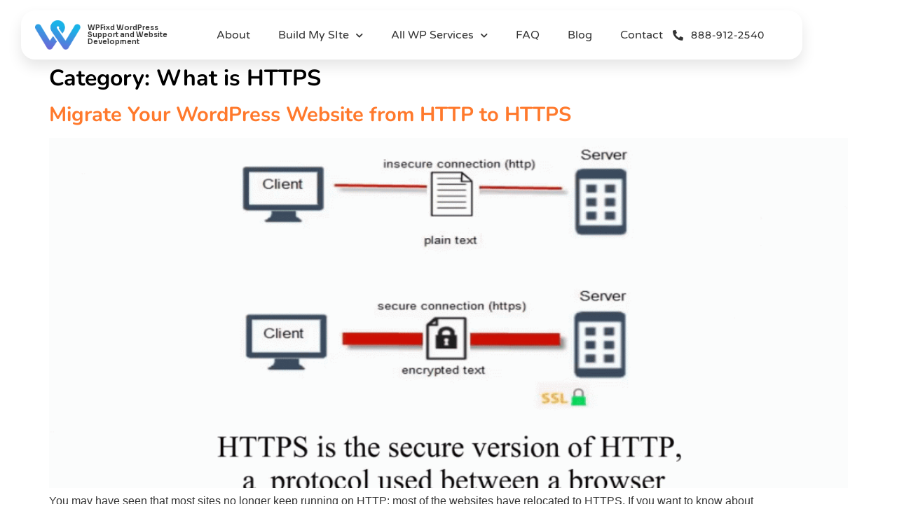

--- FILE ---
content_type: text/css
request_url: https://wpfixd.com/wp-content/uploads/elementor/css/post-1840.css?ver=1768550488
body_size: 370
content:
.elementor-kit-1840{--e-global-color-primary:#104068;--e-global-color-secondary:#C923D3;--e-global-color-text:#1AACD6;--e-global-color-accent:#E74D1F;--e-global-color-4efba074:#003F7E;--e-global-color-63828f3d:#61CE70;--e-global-color-4d113aa9:#4054B2;--e-global-color-7e9551e:#23A455;--e-global-color-312b7f95:#FFF;--e-global-color-3c0138e4:#2BE875;--e-global-color-44554453:#172327;--e-global-color-adfa359:#C9B78B;--e-global-color-05cb89a:#1F76DA;--e-global-typography-primary-font-family:"Nunito";--e-global-typography-primary-font-weight:600;--e-global-typography-secondary-font-family:"Nunito";--e-global-typography-secondary-font-weight:400;--e-global-typography-text-font-family:"Nunito";--e-global-typography-text-font-weight:200;--e-global-typography-accent-font-family:"Nunito";--e-global-typography-accent-font-weight:bold;color:#353535;}.elementor-kit-1840 e-page-transition{background-color:#FFBC7D;}.elementor-kit-1840 a{color:#FF792C;}.elementor-kit-1840 a:hover{color:#31A4FF;}.elementor-kit-1840 h1{color:#000000;font-family:"Nunito", Sans-serif;font-size:32px;font-weight:700;}.elementor-kit-1840 h2{color:#242424;font-family:"Nunito", Sans-serif;font-size:29px;font-weight:700;}.elementor-kit-1840 h3{color:#028AB4;font-size:23px;}.elementor-section.elementor-section-boxed > .elementor-container{max-width:1140px;}.e-con{--container-max-width:1140px;}.elementor-widget:not(:last-child){margin-block-end:20px;}.elementor-element{--widgets-spacing:20px 20px;--widgets-spacing-row:20px;--widgets-spacing-column:20px;}{}h1.entry-title{display:var(--page-title-display);}@media(max-width:1024px){.elementor-section.elementor-section-boxed > .elementor-container{max-width:1024px;}.e-con{--container-max-width:1024px;}}@media(max-width:767px){.elementor-section.elementor-section-boxed > .elementor-container{max-width:767px;}.e-con{--container-max-width:767px;}}

--- FILE ---
content_type: text/css
request_url: https://wpfixd.com/wp-content/uploads/elementor/css/post-5492.css?ver=1768550489
body_size: 2503
content:
.elementor-5492 .elementor-element.elementor-element-278abfe0 > .elementor-container{max-width:1175px;min-height:0px;}.elementor-5492 .elementor-element.elementor-element-278abfe0{transition:background 0.3s, border 0.3s, border-radius 0.3s, box-shadow 0.3s;margin-top:15px;margin-bottom:0px;padding:0px 0px 0px 0px;z-index:10;}.elementor-5492 .elementor-element.elementor-element-278abfe0 > .elementor-background-overlay{transition:background 0.3s, border-radius 0.3s, opacity 0.3s;}.elementor-5492 .elementor-element.elementor-element-7a40f55e > .elementor-element-populated{margin:0px 0px 0px 0px;--e-column-margin-right:0px;--e-column-margin-left:0px;padding:0px 30px 0px 30px;}.elementor-5492 .elementor-element.elementor-element-5daf59cd:not(.elementor-motion-effects-element-type-background), .elementor-5492 .elementor-element.elementor-element-5daf59cd > .elementor-motion-effects-container > .elementor-motion-effects-layer{background-color:#FFFFFF;}.elementor-5492 .elementor-element.elementor-element-5daf59cd, .elementor-5492 .elementor-element.elementor-element-5daf59cd > .elementor-background-overlay{border-radius:20px 20px 20px 20px;}.elementor-5492 .elementor-element.elementor-element-5daf59cd{box-shadow:0px 10px 20px 0px rgba(0,0,0,0.1);transition:background 0.3s, border 0.3s, border-radius 0.3s, box-shadow 0.3s;margin-top:0px;margin-bottom:0px;padding:10px 10px 10px 10px;z-index:2;}.elementor-5492 .elementor-element.elementor-element-5daf59cd > .elementor-background-overlay{transition:background 0.3s, border-radius 0.3s, opacity 0.3s;}.elementor-bc-flex-widget .elementor-5492 .elementor-element.elementor-element-686c032e.elementor-column .elementor-widget-wrap{align-items:center;}.elementor-5492 .elementor-element.elementor-element-686c032e.elementor-column.elementor-element[data-element_type="column"] > .elementor-widget-wrap.elementor-element-populated{align-content:center;align-items:center;}.elementor-5492 .elementor-element.elementor-element-686c032e > .elementor-element-populated{padding:0px 0px 0px 10px;}body:not(.rtl) .elementor-5492 .elementor-element.elementor-element-71a64411{left:0px;}body.rtl .elementor-5492 .elementor-element.elementor-element-71a64411{right:0px;}.elementor-5492 .elementor-element.elementor-element-71a64411{top:0px;}.elementor-5492 .elementor-element.elementor-element-1aa44300{text-align:start;}.elementor-5492 .elementor-element.elementor-element-1aa44300 img{width:120px;}.elementor-bc-flex-widget .elementor-5492 .elementor-element.elementor-element-4dbfe9d0.elementor-column .elementor-widget-wrap{align-items:center;}.elementor-5492 .elementor-element.elementor-element-4dbfe9d0.elementor-column.elementor-element[data-element_type="column"] > .elementor-widget-wrap.elementor-element-populated{align-content:center;align-items:center;}.elementor-5492 .elementor-element.elementor-element-6a97a3d2{text-align:start;}.elementor-5492 .elementor-element.elementor-element-6a97a3d2 .elementor-heading-title{font-family:"Sora", Sans-serif;font-size:10px;font-weight:600;color:#333333;}.elementor-bc-flex-widget .elementor-5492 .elementor-element.elementor-element-14621880.elementor-column .elementor-widget-wrap{align-items:center;}.elementor-5492 .elementor-element.elementor-element-14621880.elementor-column.elementor-element[data-element_type="column"] > .elementor-widget-wrap.elementor-element-populated{align-content:center;align-items:center;}.elementor-5492 .elementor-element.elementor-element-14621880 > .elementor-element-populated{transition:background 0.3s, border 0.3s, border-radius 0.3s, box-shadow 0.3s;padding:0px 0px 0px 0px;}.elementor-5492 .elementor-element.elementor-element-14621880 > .elementor-element-populated > .elementor-background-overlay{transition:background 0.3s, border-radius 0.3s, opacity 0.3s;}.elementor-5492 .elementor-element.elementor-element-10e68c26 .elementor-menu-toggle{margin-left:auto;background-color:rgba(255,255,255,0);border-width:0px;border-radius:0px;}.elementor-5492 .elementor-element.elementor-element-10e68c26 .elementor-nav-menu .elementor-item{font-family:"Varela Round", Sans-serif;font-size:16px;font-weight:500;}.elementor-5492 .elementor-element.elementor-element-10e68c26 .elementor-nav-menu--main .elementor-item{color:#333333;fill:#333333;padding-left:0px;padding-right:0px;padding-top:12px;padding-bottom:12px;}.elementor-5492 .elementor-element.elementor-element-10e68c26 .elementor-nav-menu--main .elementor-item:hover,
					.elementor-5492 .elementor-element.elementor-element-10e68c26 .elementor-nav-menu--main .elementor-item.elementor-item-active,
					.elementor-5492 .elementor-element.elementor-element-10e68c26 .elementor-nav-menu--main .elementor-item.highlighted,
					.elementor-5492 .elementor-element.elementor-element-10e68c26 .elementor-nav-menu--main .elementor-item:focus{color:#333333;fill:#333333;}.elementor-5492 .elementor-element.elementor-element-10e68c26 .elementor-nav-menu--main:not(.e--pointer-framed) .elementor-item:before,
					.elementor-5492 .elementor-element.elementor-element-10e68c26 .elementor-nav-menu--main:not(.e--pointer-framed) .elementor-item:after{background-color:#333333;}.elementor-5492 .elementor-element.elementor-element-10e68c26 .e--pointer-framed .elementor-item:before,
					.elementor-5492 .elementor-element.elementor-element-10e68c26 .e--pointer-framed .elementor-item:after{border-color:#333333;}.elementor-5492 .elementor-element.elementor-element-10e68c26 .elementor-nav-menu--main .elementor-item.elementor-item-active{color:#333333;}.elementor-5492 .elementor-element.elementor-element-10e68c26 .elementor-nav-menu--main:not(.e--pointer-framed) .elementor-item.elementor-item-active:before,
					.elementor-5492 .elementor-element.elementor-element-10e68c26 .elementor-nav-menu--main:not(.e--pointer-framed) .elementor-item.elementor-item-active:after{background-color:#333333;}.elementor-5492 .elementor-element.elementor-element-10e68c26 .e--pointer-framed .elementor-item.elementor-item-active:before,
					.elementor-5492 .elementor-element.elementor-element-10e68c26 .e--pointer-framed .elementor-item.elementor-item-active:after{border-color:#333333;}.elementor-5492 .elementor-element.elementor-element-10e68c26 .e--pointer-framed .elementor-item:before{border-width:2px;}.elementor-5492 .elementor-element.elementor-element-10e68c26 .e--pointer-framed.e--animation-draw .elementor-item:before{border-width:0 0 2px 2px;}.elementor-5492 .elementor-element.elementor-element-10e68c26 .e--pointer-framed.e--animation-draw .elementor-item:after{border-width:2px 2px 0 0;}.elementor-5492 .elementor-element.elementor-element-10e68c26 .e--pointer-framed.e--animation-corners .elementor-item:before{border-width:2px 0 0 2px;}.elementor-5492 .elementor-element.elementor-element-10e68c26 .e--pointer-framed.e--animation-corners .elementor-item:after{border-width:0 2px 2px 0;}.elementor-5492 .elementor-element.elementor-element-10e68c26 .e--pointer-underline .elementor-item:after,
					 .elementor-5492 .elementor-element.elementor-element-10e68c26 .e--pointer-overline .elementor-item:before,
					 .elementor-5492 .elementor-element.elementor-element-10e68c26 .e--pointer-double-line .elementor-item:before,
					 .elementor-5492 .elementor-element.elementor-element-10e68c26 .e--pointer-double-line .elementor-item:after{height:2px;}.elementor-5492 .elementor-element.elementor-element-10e68c26{--e-nav-menu-horizontal-menu-item-margin:calc( 40px / 2 );--nav-menu-icon-size:25px;}.elementor-5492 .elementor-element.elementor-element-10e68c26 .elementor-nav-menu--main:not(.elementor-nav-menu--layout-horizontal) .elementor-nav-menu > li:not(:last-child){margin-bottom:40px;}.elementor-5492 .elementor-element.elementor-element-10e68c26 .elementor-nav-menu--dropdown a, .elementor-5492 .elementor-element.elementor-element-10e68c26 .elementor-menu-toggle{color:#3d4459;fill:#3d4459;}.elementor-5492 .elementor-element.elementor-element-10e68c26 .elementor-nav-menu--dropdown{background-color:#FFFFFF;}.elementor-5492 .elementor-element.elementor-element-10e68c26 .elementor-nav-menu--dropdown a:hover,
					.elementor-5492 .elementor-element.elementor-element-10e68c26 .elementor-nav-menu--dropdown a:focus,
					.elementor-5492 .elementor-element.elementor-element-10e68c26 .elementor-nav-menu--dropdown a.elementor-item-active,
					.elementor-5492 .elementor-element.elementor-element-10e68c26 .elementor-nav-menu--dropdown a.highlighted,
					.elementor-5492 .elementor-element.elementor-element-10e68c26 .elementor-menu-toggle:hover,
					.elementor-5492 .elementor-element.elementor-element-10e68c26 .elementor-menu-toggle:focus{color:#4632da;}.elementor-5492 .elementor-element.elementor-element-10e68c26 .elementor-nav-menu--dropdown a:hover,
					.elementor-5492 .elementor-element.elementor-element-10e68c26 .elementor-nav-menu--dropdown a:focus,
					.elementor-5492 .elementor-element.elementor-element-10e68c26 .elementor-nav-menu--dropdown a.elementor-item-active,
					.elementor-5492 .elementor-element.elementor-element-10e68c26 .elementor-nav-menu--dropdown a.highlighted{background-color:#ffffff;}.elementor-5492 .elementor-element.elementor-element-10e68c26 .elementor-nav-menu--dropdown a.elementor-item-active{color:#4632da;}.elementor-5492 .elementor-element.elementor-element-10e68c26 .elementor-nav-menu--dropdown .elementor-item, .elementor-5492 .elementor-element.elementor-element-10e68c26 .elementor-nav-menu--dropdown  .elementor-sub-item{font-family:"Montserrat", Sans-serif;}.elementor-5492 .elementor-element.elementor-element-10e68c26 .elementor-nav-menu--main .elementor-nav-menu--dropdown, .elementor-5492 .elementor-element.elementor-element-10e68c26 .elementor-nav-menu__container.elementor-nav-menu--dropdown{box-shadow:0px 2px 15px 0px rgba(0,0,0,0.1);}.elementor-5492 .elementor-element.elementor-element-10e68c26 .elementor-nav-menu--dropdown a{padding-left:16px;padding-right:16px;padding-top:15px;padding-bottom:15px;}.elementor-5492 .elementor-element.elementor-element-10e68c26 .elementor-nav-menu--dropdown li:not(:last-child){border-style:solid;border-color:#efefef;border-bottom-width:1px;}.elementor-5492 .elementor-element.elementor-element-10e68c26 .elementor-nav-menu--main > .elementor-nav-menu > li > .elementor-nav-menu--dropdown, .elementor-5492 .elementor-element.elementor-element-10e68c26 .elementor-nav-menu__container.elementor-nav-menu--dropdown{margin-top:0px !important;}.elementor-5492 .elementor-element.elementor-element-10e68c26 div.elementor-menu-toggle{color:var( --e-global-color-44554453 );}.elementor-5492 .elementor-element.elementor-element-10e68c26 div.elementor-menu-toggle svg{fill:var( --e-global-color-44554453 );}.elementor-5492 .elementor-element.elementor-element-10e68c26 div.elementor-menu-toggle:hover, .elementor-5492 .elementor-element.elementor-element-10e68c26 div.elementor-menu-toggle:focus{color:var( --e-global-color-44554453 );}.elementor-5492 .elementor-element.elementor-element-10e68c26 div.elementor-menu-toggle:hover svg, .elementor-5492 .elementor-element.elementor-element-10e68c26 div.elementor-menu-toggle:focus svg{fill:var( --e-global-color-44554453 );}.elementor-bc-flex-widget .elementor-5492 .elementor-element.elementor-element-71613dde.elementor-column .elementor-widget-wrap{align-items:center;}.elementor-5492 .elementor-element.elementor-element-71613dde.elementor-column.elementor-element[data-element_type="column"] > .elementor-widget-wrap.elementor-element-populated{align-content:center;align-items:center;}.elementor-5492 .elementor-element.elementor-element-7985e3f7{width:100%;max-width:100%;--e-icon-list-icon-size:15px;--icon-vertical-offset:0px;}.elementor-5492 .elementor-element.elementor-element-7985e3f7 > .elementor-widget-container{border-style:solid;border-width:0px 0px 0px 1px;border-color:rgba(255,255,255,0.7);}.elementor-5492 .elementor-element.elementor-element-7985e3f7 .elementor-icon-list-items:not(.elementor-inline-items) .elementor-icon-list-item:not(:last-child){padding-block-end:calc(0px/2);}.elementor-5492 .elementor-element.elementor-element-7985e3f7 .elementor-icon-list-items:not(.elementor-inline-items) .elementor-icon-list-item:not(:first-child){margin-block-start:calc(0px/2);}.elementor-5492 .elementor-element.elementor-element-7985e3f7 .elementor-icon-list-items.elementor-inline-items .elementor-icon-list-item{margin-inline:calc(0px/2);}.elementor-5492 .elementor-element.elementor-element-7985e3f7 .elementor-icon-list-items.elementor-inline-items{margin-inline:calc(-0px/2);}.elementor-5492 .elementor-element.elementor-element-7985e3f7 .elementor-icon-list-items.elementor-inline-items .elementor-icon-list-item:after{inset-inline-end:calc(-0px/2);}.elementor-5492 .elementor-element.elementor-element-7985e3f7 .elementor-icon-list-icon i{color:#333333;transition:color 0.3s;}.elementor-5492 .elementor-element.elementor-element-7985e3f7 .elementor-icon-list-icon svg{fill:#333333;transition:fill 0.3s;}.elementor-5492 .elementor-element.elementor-element-7985e3f7 .elementor-icon-list-item:hover .elementor-icon-list-icon i{color:var( --e-global-color-accent );}.elementor-5492 .elementor-element.elementor-element-7985e3f7 .elementor-icon-list-item:hover .elementor-icon-list-icon svg{fill:var( --e-global-color-accent );}.elementor-5492 .elementor-element.elementor-element-7985e3f7:NOT(.elementor-icon-list-ico-position-10) .elementor-icon-list-text{padding-left:10px;}.elementor-5492 .elementor-element.elementor-element-7985e3f7.elementor-icon-list-ico-position-10 .elementor-icon-list-text{padding-right:10px;}.elementor-5492 .elementor-element.elementor-element-7985e3f7 .elementor-icon-list-item > .elementor-icon-list-text, .elementor-5492 .elementor-element.elementor-element-7985e3f7 .elementor-icon-list-item > a{font-family:"Montserrat", Sans-serif;font-size:14px;font-weight:500;letter-spacing:1px;}.elementor-5492 .elementor-element.elementor-element-7985e3f7 .elementor-icon-list-text{color:#333333;transition:color 0.3s;}.elementor-5492 .elementor-element.elementor-element-7985e3f7 .elementor-icon-list-item:hover .elementor-icon-list-text{color:#D03101;}.elementor-5492 .elementor-element.elementor-element-6dcf088e > .elementor-container{max-width:1155px;min-height:0px;}.elementor-5492 .elementor-element.elementor-element-6dcf088e{transition:background 0.3s, border 0.3s, border-radius 0.3s, box-shadow 0.3s;margin-top:0px;margin-bottom:0px;padding:0px 0px 0px 0px;z-index:20;}.elementor-5492 .elementor-element.elementor-element-6dcf088e > .elementor-background-overlay{transition:background 0.3s, border-radius 0.3s, opacity 0.3s;}.elementor-5492 .elementor-element.elementor-element-58e2c73d > .elementor-element-populated{margin:0px 0px 0px 0px;--e-column-margin-right:0px;--e-column-margin-left:0px;padding:0px 30px 0px 30px;}.elementor-5492 .elementor-element.elementor-element-7c9df9fb:not(.elementor-motion-effects-element-type-background), .elementor-5492 .elementor-element.elementor-element-7c9df9fb > .elementor-motion-effects-container > .elementor-motion-effects-layer{background-color:#FFFFFF;}.elementor-5492 .elementor-element.elementor-element-7c9df9fb, .elementor-5492 .elementor-element.elementor-element-7c9df9fb > .elementor-background-overlay{border-radius:20px 20px 20px 20px;}.elementor-5492 .elementor-element.elementor-element-7c9df9fb{box-shadow:0px 10px 20px 0px rgba(0,0,0,0.1);transition:background 0.3s, border 0.3s, border-radius 0.3s, box-shadow 0.3s;margin-top:0px;margin-bottom:0px;padding:5px 10px 5px 10px;z-index:2;}.elementor-5492 .elementor-element.elementor-element-7c9df9fb > .elementor-background-overlay{transition:background 0.3s, border-radius 0.3s, opacity 0.3s;}.elementor-bc-flex-widget .elementor-5492 .elementor-element.elementor-element-707f798f.elementor-column .elementor-widget-wrap{align-items:center;}.elementor-5492 .elementor-element.elementor-element-707f798f.elementor-column.elementor-element[data-element_type="column"] > .elementor-widget-wrap.elementor-element-populated{align-content:center;align-items:center;}.elementor-5492 .elementor-element.elementor-element-707f798f > .elementor-element-populated{padding:10px 0px 0px 10px;}.elementor-5492 .elementor-element.elementor-element-7244f933{text-align:start;}.elementor-5492 .elementor-element.elementor-element-7244f933 img{width:120px;}.elementor-bc-flex-widget .elementor-5492 .elementor-element.elementor-element-fe3939f.elementor-column .elementor-widget-wrap{align-items:center;}.elementor-5492 .elementor-element.elementor-element-fe3939f.elementor-column.elementor-element[data-element_type="column"] > .elementor-widget-wrap.elementor-element-populated{align-content:center;align-items:center;}.elementor-5492 .elementor-element.elementor-element-60d41a6d{text-align:start;}.elementor-5492 .elementor-element.elementor-element-60d41a6d .elementor-heading-title{font-family:"Sora", Sans-serif;font-size:10px;font-weight:600;color:#333333;}.elementor-bc-flex-widget .elementor-5492 .elementor-element.elementor-element-23949d96.elementor-column .elementor-widget-wrap{align-items:center;}.elementor-5492 .elementor-element.elementor-element-23949d96.elementor-column.elementor-element[data-element_type="column"] > .elementor-widget-wrap.elementor-element-populated{align-content:center;align-items:center;}.elementor-5492 .elementor-element.elementor-element-23949d96 > .elementor-element-populated{transition:background 0.3s, border 0.3s, border-radius 0.3s, box-shadow 0.3s;}.elementor-5492 .elementor-element.elementor-element-23949d96 > .elementor-element-populated > .elementor-background-overlay{transition:background 0.3s, border-radius 0.3s, opacity 0.3s;}.elementor-5492 .elementor-element.elementor-element-657e6a4d .elementor-menu-toggle{margin-left:auto;background-color:rgba(255,255,255,0);border-width:0px;border-radius:0px;}.elementor-5492 .elementor-element.elementor-element-657e6a4d .elementor-nav-menu .elementor-item{font-family:"Varela Round", Sans-serif;font-size:16px;font-weight:500;}.elementor-5492 .elementor-element.elementor-element-657e6a4d .elementor-nav-menu--main .elementor-item{color:#333333;fill:#333333;padding-left:0px;padding-right:0px;padding-top:12px;padding-bottom:12px;}.elementor-5492 .elementor-element.elementor-element-657e6a4d .elementor-nav-menu--main .elementor-item:hover,
					.elementor-5492 .elementor-element.elementor-element-657e6a4d .elementor-nav-menu--main .elementor-item.elementor-item-active,
					.elementor-5492 .elementor-element.elementor-element-657e6a4d .elementor-nav-menu--main .elementor-item.highlighted,
					.elementor-5492 .elementor-element.elementor-element-657e6a4d .elementor-nav-menu--main .elementor-item:focus{color:#333333;fill:#333333;}.elementor-5492 .elementor-element.elementor-element-657e6a4d .elementor-nav-menu--main:not(.e--pointer-framed) .elementor-item:before,
					.elementor-5492 .elementor-element.elementor-element-657e6a4d .elementor-nav-menu--main:not(.e--pointer-framed) .elementor-item:after{background-color:#333333;}.elementor-5492 .elementor-element.elementor-element-657e6a4d .e--pointer-framed .elementor-item:before,
					.elementor-5492 .elementor-element.elementor-element-657e6a4d .e--pointer-framed .elementor-item:after{border-color:#333333;}.elementor-5492 .elementor-element.elementor-element-657e6a4d .elementor-nav-menu--main .elementor-item.elementor-item-active{color:#333333;}.elementor-5492 .elementor-element.elementor-element-657e6a4d .elementor-nav-menu--main:not(.e--pointer-framed) .elementor-item.elementor-item-active:before,
					.elementor-5492 .elementor-element.elementor-element-657e6a4d .elementor-nav-menu--main:not(.e--pointer-framed) .elementor-item.elementor-item-active:after{background-color:#333333;}.elementor-5492 .elementor-element.elementor-element-657e6a4d .e--pointer-framed .elementor-item.elementor-item-active:before,
					.elementor-5492 .elementor-element.elementor-element-657e6a4d .e--pointer-framed .elementor-item.elementor-item-active:after{border-color:#333333;}.elementor-5492 .elementor-element.elementor-element-657e6a4d .e--pointer-framed .elementor-item:before{border-width:2px;}.elementor-5492 .elementor-element.elementor-element-657e6a4d .e--pointer-framed.e--animation-draw .elementor-item:before{border-width:0 0 2px 2px;}.elementor-5492 .elementor-element.elementor-element-657e6a4d .e--pointer-framed.e--animation-draw .elementor-item:after{border-width:2px 2px 0 0;}.elementor-5492 .elementor-element.elementor-element-657e6a4d .e--pointer-framed.e--animation-corners .elementor-item:before{border-width:2px 0 0 2px;}.elementor-5492 .elementor-element.elementor-element-657e6a4d .e--pointer-framed.e--animation-corners .elementor-item:after{border-width:0 2px 2px 0;}.elementor-5492 .elementor-element.elementor-element-657e6a4d .e--pointer-underline .elementor-item:after,
					 .elementor-5492 .elementor-element.elementor-element-657e6a4d .e--pointer-overline .elementor-item:before,
					 .elementor-5492 .elementor-element.elementor-element-657e6a4d .e--pointer-double-line .elementor-item:before,
					 .elementor-5492 .elementor-element.elementor-element-657e6a4d .e--pointer-double-line .elementor-item:after{height:2px;}.elementor-5492 .elementor-element.elementor-element-657e6a4d{--e-nav-menu-horizontal-menu-item-margin:calc( 40px / 2 );--nav-menu-icon-size:25px;}.elementor-5492 .elementor-element.elementor-element-657e6a4d .elementor-nav-menu--main:not(.elementor-nav-menu--layout-horizontal) .elementor-nav-menu > li:not(:last-child){margin-bottom:40px;}.elementor-5492 .elementor-element.elementor-element-657e6a4d .elementor-nav-menu--dropdown a, .elementor-5492 .elementor-element.elementor-element-657e6a4d .elementor-menu-toggle{color:#3d4459;fill:#3d4459;}.elementor-5492 .elementor-element.elementor-element-657e6a4d .elementor-nav-menu--dropdown{background-color:#FFFFFF;}.elementor-5492 .elementor-element.elementor-element-657e6a4d .elementor-nav-menu--dropdown a:hover,
					.elementor-5492 .elementor-element.elementor-element-657e6a4d .elementor-nav-menu--dropdown a:focus,
					.elementor-5492 .elementor-element.elementor-element-657e6a4d .elementor-nav-menu--dropdown a.elementor-item-active,
					.elementor-5492 .elementor-element.elementor-element-657e6a4d .elementor-nav-menu--dropdown a.highlighted,
					.elementor-5492 .elementor-element.elementor-element-657e6a4d .elementor-menu-toggle:hover,
					.elementor-5492 .elementor-element.elementor-element-657e6a4d .elementor-menu-toggle:focus{color:#4632da;}.elementor-5492 .elementor-element.elementor-element-657e6a4d .elementor-nav-menu--dropdown a:hover,
					.elementor-5492 .elementor-element.elementor-element-657e6a4d .elementor-nav-menu--dropdown a:focus,
					.elementor-5492 .elementor-element.elementor-element-657e6a4d .elementor-nav-menu--dropdown a.elementor-item-active,
					.elementor-5492 .elementor-element.elementor-element-657e6a4d .elementor-nav-menu--dropdown a.highlighted{background-color:#ffffff;}.elementor-5492 .elementor-element.elementor-element-657e6a4d .elementor-nav-menu--dropdown a.elementor-item-active{color:#4632da;}.elementor-5492 .elementor-element.elementor-element-657e6a4d .elementor-nav-menu--dropdown .elementor-item, .elementor-5492 .elementor-element.elementor-element-657e6a4d .elementor-nav-menu--dropdown  .elementor-sub-item{font-family:"Montserrat", Sans-serif;}.elementor-5492 .elementor-element.elementor-element-657e6a4d .elementor-nav-menu--main .elementor-nav-menu--dropdown, .elementor-5492 .elementor-element.elementor-element-657e6a4d .elementor-nav-menu__container.elementor-nav-menu--dropdown{box-shadow:0px 2px 15px 0px rgba(0,0,0,0.1);}.elementor-5492 .elementor-element.elementor-element-657e6a4d .elementor-nav-menu--dropdown a{padding-left:16px;padding-right:16px;padding-top:15px;padding-bottom:15px;}.elementor-5492 .elementor-element.elementor-element-657e6a4d .elementor-nav-menu--dropdown li:not(:last-child){border-style:solid;border-color:#efefef;border-bottom-width:1px;}.elementor-5492 .elementor-element.elementor-element-657e6a4d .elementor-nav-menu--main > .elementor-nav-menu > li > .elementor-nav-menu--dropdown, .elementor-5492 .elementor-element.elementor-element-657e6a4d .elementor-nav-menu__container.elementor-nav-menu--dropdown{margin-top:0px !important;}.elementor-5492 .elementor-element.elementor-element-657e6a4d div.elementor-menu-toggle{color:var( --e-global-color-44554453 );}.elementor-5492 .elementor-element.elementor-element-657e6a4d div.elementor-menu-toggle svg{fill:var( --e-global-color-44554453 );}.elementor-5492 .elementor-element.elementor-element-657e6a4d div.elementor-menu-toggle:hover, .elementor-5492 .elementor-element.elementor-element-657e6a4d div.elementor-menu-toggle:focus{color:var( --e-global-color-44554453 );}.elementor-5492 .elementor-element.elementor-element-657e6a4d div.elementor-menu-toggle:hover svg, .elementor-5492 .elementor-element.elementor-element-657e6a4d div.elementor-menu-toggle:focus svg{fill:var( --e-global-color-44554453 );}.elementor-bc-flex-widget .elementor-5492 .elementor-element.elementor-element-43190d88.elementor-column .elementor-widget-wrap{align-items:center;}.elementor-5492 .elementor-element.elementor-element-43190d88.elementor-column.elementor-element[data-element_type="column"] > .elementor-widget-wrap.elementor-element-populated{align-content:center;align-items:center;}.elementor-5492 .elementor-element.elementor-element-24d1cd3c > .elementor-widget-container{border-style:solid;border-width:0px 0px 0px 1px;border-color:rgba(255,255,255,0.7);}.elementor-5492 .elementor-element.elementor-element-24d1cd3c .elementor-icon-list-items:not(.elementor-inline-items) .elementor-icon-list-item:not(:last-child){padding-block-end:calc(0px/2);}.elementor-5492 .elementor-element.elementor-element-24d1cd3c .elementor-icon-list-items:not(.elementor-inline-items) .elementor-icon-list-item:not(:first-child){margin-block-start:calc(0px/2);}.elementor-5492 .elementor-element.elementor-element-24d1cd3c .elementor-icon-list-items.elementor-inline-items .elementor-icon-list-item{margin-inline:calc(0px/2);}.elementor-5492 .elementor-element.elementor-element-24d1cd3c .elementor-icon-list-items.elementor-inline-items{margin-inline:calc(-0px/2);}.elementor-5492 .elementor-element.elementor-element-24d1cd3c .elementor-icon-list-items.elementor-inline-items .elementor-icon-list-item:after{inset-inline-end:calc(-0px/2);}.elementor-5492 .elementor-element.elementor-element-24d1cd3c .elementor-icon-list-icon i{color:#333333;transition:color 0.3s;}.elementor-5492 .elementor-element.elementor-element-24d1cd3c .elementor-icon-list-icon svg{fill:#333333;transition:fill 0.3s;}.elementor-5492 .elementor-element.elementor-element-24d1cd3c .elementor-icon-list-item:hover .elementor-icon-list-icon i{color:#FB9D09;}.elementor-5492 .elementor-element.elementor-element-24d1cd3c .elementor-icon-list-item:hover .elementor-icon-list-icon svg{fill:#FB9D09;}.elementor-5492 .elementor-element.elementor-element-24d1cd3c{--e-icon-list-icon-size:15px;--icon-vertical-offset:0px;}.elementor-5492 .elementor-element.elementor-element-24d1cd3c:NOT(.elementor-icon-list-ico-position-10) .elementor-icon-list-text{padding-left:10px;}.elementor-5492 .elementor-element.elementor-element-24d1cd3c.elementor-icon-list-ico-position-10 .elementor-icon-list-text{padding-right:10px;}.elementor-5492 .elementor-element.elementor-element-24d1cd3c .elementor-icon-list-item > .elementor-icon-list-text, .elementor-5492 .elementor-element.elementor-element-24d1cd3c .elementor-icon-list-item > a{font-family:"Montserrat", Sans-serif;font-size:14px;font-weight:500;letter-spacing:1px;}.elementor-5492 .elementor-element.elementor-element-24d1cd3c .elementor-icon-list-text{color:#333333;transition:color 0.3s;}.elementor-5492 .elementor-element.elementor-element-24d1cd3c .elementor-icon-list-item:hover .elementor-icon-list-text{color:var( --e-global-color-accent );}.elementor-theme-builder-content-area{height:400px;}.elementor-location-header:before, .elementor-location-footer:before{content:"";display:table;clear:both;}@media(max-width:1024px){.elementor-5492 .elementor-element.elementor-element-278abfe0{margin-top:0px;margin-bottom:0px;padding:0px 0px 0px 0px;}.elementor-5492 .elementor-element.elementor-element-7a40f55e > .elementor-element-populated{padding:0px 0px 0px 0px;}.elementor-5492 .elementor-element.elementor-element-5daf59cd, .elementor-5492 .elementor-element.elementor-element-5daf59cd > .elementor-background-overlay{border-radius:0px 0px 0px 0px;}.elementor-5492 .elementor-element.elementor-element-5daf59cd{padding:20px 10px 20px 10px;}.elementor-5492 .elementor-element.elementor-element-686c032e > .elementor-element-populated{padding:0% 0% 0% 030%;}.elementor-5492 .elementor-element.elementor-element-1aa44300 img{width:80px;}.elementor-5492 .elementor-element.elementor-element-4dbfe9d0 > .elementor-element-populated{padding:0% 0% 0% 5%;}.elementor-5492 .elementor-element.elementor-element-14621880 > .elementor-element-populated{padding:0px 50px 0px 0px;}.elementor-5492 .elementor-element.elementor-element-10e68c26 > .elementor-widget-container{padding:0px 10px 0px 0px;}.elementor-5492 .elementor-element.elementor-element-10e68c26 .elementor-nav-menu--dropdown .elementor-item, .elementor-5492 .elementor-element.elementor-element-10e68c26 .elementor-nav-menu--dropdown  .elementor-sub-item{font-size:16px;}.elementor-5492 .elementor-element.elementor-element-10e68c26 .elementor-nav-menu--dropdown a{padding-top:25px;padding-bottom:25px;}.elementor-5492 .elementor-element.elementor-element-10e68c26 .elementor-nav-menu--main > .elementor-nav-menu > li > .elementor-nav-menu--dropdown, .elementor-5492 .elementor-element.elementor-element-10e68c26 .elementor-nav-menu__container.elementor-nav-menu--dropdown{margin-top:25px !important;}.elementor-5492 .elementor-element.elementor-element-58e2c73d > .elementor-element-populated{padding:0px 0px 0px 0px;}.elementor-5492 .elementor-element.elementor-element-7c9df9fb, .elementor-5492 .elementor-element.elementor-element-7c9df9fb > .elementor-background-overlay{border-radius:0px 0px 0px 0px;}.elementor-5492 .elementor-element.elementor-element-7c9df9fb{padding:20px 10px 20px 10px;}.elementor-5492 .elementor-element.elementor-element-707f798f > .elementor-element-populated{padding:0% 0% 0% 030%;}.elementor-5492 .elementor-element.elementor-element-7244f933 img{width:80px;}.elementor-5492 .elementor-element.elementor-element-fe3939f > .elementor-element-populated{padding:0% 0% 0% 5%;}.elementor-5492 .elementor-element.elementor-element-23949d96 > .elementor-element-populated{padding:0px 50px 0px 0px;}.elementor-5492 .elementor-element.elementor-element-657e6a4d > .elementor-widget-container{padding:0px 10px 0px 0px;}.elementor-5492 .elementor-element.elementor-element-657e6a4d .elementor-nav-menu--dropdown .elementor-item, .elementor-5492 .elementor-element.elementor-element-657e6a4d .elementor-nav-menu--dropdown  .elementor-sub-item{font-size:16px;}.elementor-5492 .elementor-element.elementor-element-657e6a4d .elementor-nav-menu--dropdown a{padding-top:25px;padding-bottom:25px;}.elementor-5492 .elementor-element.elementor-element-657e6a4d .elementor-nav-menu--main > .elementor-nav-menu > li > .elementor-nav-menu--dropdown, .elementor-5492 .elementor-element.elementor-element-657e6a4d .elementor-nav-menu__container.elementor-nav-menu--dropdown{margin-top:25px !important;}}@media(max-width:767px){.elementor-5492 .elementor-element.elementor-element-278abfe0{margin-top:0px;margin-bottom:0px;padding:0px 0px 0px 0px;}.elementor-5492 .elementor-element.elementor-element-7a40f55e > .elementor-element-populated{padding:0px 0px 0px 0px;}.elementor-5492 .elementor-element.elementor-element-5daf59cd, .elementor-5492 .elementor-element.elementor-element-5daf59cd > .elementor-background-overlay{border-radius:0px 0px 0px 0px;}.elementor-5492 .elementor-element.elementor-element-5daf59cd{padding:20px 0px 0px 0px;}.elementor-5492 .elementor-element.elementor-element-686c032e{width:50%;}.elementor-5492 .elementor-element.elementor-element-686c032e > .elementor-element-populated{padding:0px 0px 0px 20px;}.elementor-5492 .elementor-element.elementor-element-1aa44300 > .elementor-widget-container{padding:0px 0px 0px 20px;}.elementor-5492 .elementor-element.elementor-element-1aa44300{text-align:start;}.elementor-5492 .elementor-element.elementor-element-1aa44300 img{width:57px;}.elementor-5492 .elementor-element.elementor-element-4dbfe9d0{width:36%;}.elementor-5492 .elementor-element.elementor-element-4dbfe9d0 > .elementor-element-populated{padding:0px 0px 0px 20px;}.elementor-5492 .elementor-element.elementor-element-14621880{width:49%;}.elementor-5492 .elementor-element.elementor-element-14621880 > .elementor-element-populated{margin:0px 10px 0px 0px;--e-column-margin-right:10px;--e-column-margin-left:0px;padding:0px 40px 0px 40px;}.elementor-5492 .elementor-element.elementor-element-10e68c26 > .elementor-widget-container{margin:0px 0px 0px 0px;padding:0px 0px 0px 0px;}.elementor-5492 .elementor-element.elementor-element-10e68c26 .elementor-nav-menu--main > .elementor-nav-menu > li > .elementor-nav-menu--dropdown, .elementor-5492 .elementor-element.elementor-element-10e68c26 .elementor-nav-menu__container.elementor-nav-menu--dropdown{margin-top:25px !important;}.elementor-5492 .elementor-element.elementor-element-7985e3f7 > .elementor-widget-container{border-width:0px 0px 0px 0px;}.elementor-5492 .elementor-element.elementor-element-6dcf088e{padding:0px 0px 0px 0px;}.elementor-5492 .elementor-element.elementor-element-58e2c73d > .elementor-element-populated{margin:0px 0px 0px 0px;--e-column-margin-right:0px;--e-column-margin-left:0px;padding:0px 0px 0px 0px;}.elementor-5492 .elementor-element.elementor-element-7c9df9fb, .elementor-5492 .elementor-element.elementor-element-7c9df9fb > .elementor-background-overlay{border-radius:0px 0px 0px 0px;}.elementor-5492 .elementor-element.elementor-element-7c9df9fb{padding:20px 0px 20px 0px;}.elementor-5492 .elementor-element.elementor-element-707f798f{width:50%;}.elementor-5492 .elementor-element.elementor-element-707f798f > .elementor-element-populated{padding:0px 0px 0px 20px;}.elementor-5492 .elementor-element.elementor-element-7244f933 > .elementor-widget-container{padding:0px 0px 0px 20px;}.elementor-5492 .elementor-element.elementor-element-7244f933{text-align:start;}.elementor-5492 .elementor-element.elementor-element-7244f933 img{width:57px;}.elementor-5492 .elementor-element.elementor-element-fe3939f{width:50%;}.elementor-5492 .elementor-element.elementor-element-fe3939f > .elementor-element-populated{padding:0px 0px 0px 20px;}.elementor-5492 .elementor-element.elementor-element-23949d96{width:49%;}.elementor-5492 .elementor-element.elementor-element-23949d96 > .elementor-element-populated{margin:0px 10px 0px 0px;--e-column-margin-right:10px;--e-column-margin-left:0px;padding:0px 40px 0px 40px;}.elementor-5492 .elementor-element.elementor-element-657e6a4d > .elementor-widget-container{padding:0px 0px 0px 0px;}.elementor-5492 .elementor-element.elementor-element-657e6a4d .elementor-nav-menu--main > .elementor-nav-menu > li > .elementor-nav-menu--dropdown, .elementor-5492 .elementor-element.elementor-element-657e6a4d .elementor-nav-menu__container.elementor-nav-menu--dropdown{margin-top:25px !important;}.elementor-5492 .elementor-element.elementor-element-24d1cd3c > .elementor-widget-container{border-width:0px 0px 0px 0px;}}@media(min-width:768px){.elementor-5492 .elementor-element.elementor-element-7a40f55e{width:100%;}.elementor-5492 .elementor-element.elementor-element-686c032e{width:6.833%;}.elementor-5492 .elementor-element.elementor-element-4dbfe9d0{width:13%;}.elementor-5492 .elementor-element.elementor-element-14621880{width:62.929%;}.elementor-5492 .elementor-element.elementor-element-71613dde{width:15%;}.elementor-5492 .elementor-element.elementor-element-58e2c73d{width:100%;}.elementor-5492 .elementor-element.elementor-element-707f798f{width:6.833%;}.elementor-5492 .elementor-element.elementor-element-fe3939f{width:13%;}.elementor-5492 .elementor-element.elementor-element-23949d96{width:62.929%;}.elementor-5492 .elementor-element.elementor-element-43190d88{width:15%;}}@media(max-width:1024px) and (min-width:768px){.elementor-5492 .elementor-element.elementor-element-686c032e{width:25%;}.elementor-5492 .elementor-element.elementor-element-4dbfe9d0{width:50%;}.elementor-5492 .elementor-element.elementor-element-14621880{width:70%;}.elementor-5492 .elementor-element.elementor-element-707f798f{width:25%;}.elementor-5492 .elementor-element.elementor-element-fe3939f{width:50%;}.elementor-5492 .elementor-element.elementor-element-23949d96{width:70%;}}/* Start custom CSS for section, class: .elementor-element-6dcf088e *//* Sticky header hidden by default */
.sticky-header {
  visibility: hidden;
  opacity: 0;
  transition: all 0.3s ease-in-out;
  width: 100% !important;
  position: fixed;
  top: 0;
  left: 0;
  right: 0;
  z-index: 9999;
}

 /*Show on scroll */
.sticky-header.show {
  visibility: visible;
  opacity: 1;
}/* End custom CSS */

--- FILE ---
content_type: text/css
request_url: https://wpfixd.com/wp-content/uploads/elementor/css/post-5502.css?ver=1768550489
body_size: 2232
content:
.elementor-5502 .elementor-element.elementor-element-7c793e1b > .elementor-container{max-width:1200px;min-height:0px;}.elementor-5502 .elementor-element.elementor-element-7c793e1b{transition:background 0.3s, border 0.3s, border-radius 0.3s, box-shadow 0.3s;margin-top:15px;margin-bottom:0px;padding:0px 0px 0px 0px;z-index:0;}.elementor-5502 .elementor-element.elementor-element-7c793e1b > .elementor-background-overlay{transition:background 0.3s, border-radius 0.3s, opacity 0.3s;}.elementor-5502 .elementor-element.elementor-element-287ad79f > .elementor-element-populated{margin:0px 0px 0px 0px;--e-column-margin-right:0px;--e-column-margin-left:0px;padding:0px 30px 0px 30px;}.elementor-5502 .elementor-element.elementor-element-617c8d7d:not(.elementor-motion-effects-element-type-background), .elementor-5502 .elementor-element.elementor-element-617c8d7d > .elementor-motion-effects-container > .elementor-motion-effects-layer{background-color:#1F1F1F;}.elementor-5502 .elementor-element.elementor-element-617c8d7d, .elementor-5502 .elementor-element.elementor-element-617c8d7d > .elementor-background-overlay{border-radius:20px 20px 20px 20px;}.elementor-5502 .elementor-element.elementor-element-617c8d7d{box-shadow:0px 10px 20px 0px rgba(0,0,0,0.1);transition:background 0.3s, border 0.3s, border-radius 0.3s, box-shadow 0.3s;margin-top:0px;margin-bottom:0px;padding:100px 40px 140px 40px;z-index:2;}.elementor-5502 .elementor-element.elementor-element-617c8d7d > .elementor-background-overlay{transition:background 0.3s, border-radius 0.3s, opacity 0.3s;}.elementor-5502 .elementor-element.elementor-element-1868449a > .elementor-widget-wrap > .elementor-widget:not(.elementor-widget__width-auto):not(.elementor-widget__width-initial):not(:last-child):not(.elementor-absolute){margin-block-end:14px;}.elementor-5502 .elementor-element.elementor-element-1868449a > .elementor-element-populated{margin:0% 18% 0% 0%;--e-column-margin-right:18%;--e-column-margin-left:0%;}.elementor-5502 .elementor-element.elementor-element-4c58dda2{margin-top:-15px;margin-bottom:-15px;}.elementor-5502 .elementor-element.elementor-element-1a57d407 img{width:100%;}.elementor-bc-flex-widget .elementor-5502 .elementor-element.elementor-element-9e32350.elementor-column .elementor-widget-wrap{align-items:center;}.elementor-5502 .elementor-element.elementor-element-9e32350.elementor-column.elementor-element[data-element_type="column"] > .elementor-widget-wrap.elementor-element-populated{align-content:center;align-items:center;}.elementor-5502 .elementor-element.elementor-element-1a65892c{text-align:start;}.elementor-5502 .elementor-element.elementor-element-1a65892c .elementor-heading-title{font-family:"Montserrat", Sans-serif;font-size:35px;font-weight:200;letter-spacing:0.5px;color:#FFFFFF;}.elementor-5502 .elementor-element.elementor-element-26385d9e{--divider-border-style:solid;--divider-color:var( --e-global-color-accent );--divider-border-width:1px;}.elementor-5502 .elementor-element.elementor-element-26385d9e .elementor-divider-separator{width:85%;margin:0 auto;margin-left:0;}.elementor-5502 .elementor-element.elementor-element-26385d9e .elementor-divider{text-align:left;padding-block-start:12px;padding-block-end:12px;}.elementor-5502 .elementor-element.elementor-element-51ec9796 > .elementor-widget-container{margin:0px 0px 6px 0px;}.elementor-5502 .elementor-element.elementor-element-51ec9796{font-family:"Manrope", Sans-serif;font-size:15px;font-weight:400;text-shadow:0px 0px 10px rgba(0,0,0,0.3);color:#FFFFFF;}.elementor-5502 .elementor-element.elementor-element-1d21ed06 > .elementor-widget-container{margin:0px 0px 6px 0px;}.elementor-5502 .elementor-element.elementor-element-1d21ed06 .elementor-heading-title{font-family:"Manrope", Sans-serif;font-size:16px;font-weight:500;line-height:25px;text-shadow:0px 0px 10px rgba(0,0,0,0.3);color:#439DFF;}.elementor-5502 .elementor-element.elementor-element-63064479 > .elementor-widget-wrap > .elementor-widget:not(.elementor-widget__width-auto):not(.elementor-widget__width-initial):not(:last-child):not(.elementor-absolute){margin-block-end:8px;}.elementor-5502 .elementor-element.elementor-element-63064479 > .elementor-element-populated{margin:0% 5% 0% 0%;--e-column-margin-right:5%;--e-column-margin-left:0%;}.elementor-5502 .elementor-element.elementor-element-1f4e2495 > .elementor-widget-container{margin:0px 0px 0px 0px;padding:0px 0px 0px 0px;}.elementor-5502 .elementor-element.elementor-element-1f4e2495{z-index:3;}.elementor-5502 .elementor-element.elementor-element-1f4e2495 .elementor-heading-title{font-family:"Nunito", Sans-serif;font-size:24px;font-weight:600;word-spacing:0px;color:#FFFFFF;}.elementor-5502 .elementor-element.elementor-element-e0505d7{--divider-border-style:solid;--divider-color:var( --e-global-color-accent );--divider-border-width:1px;}.elementor-5502 .elementor-element.elementor-element-e0505d7 > .elementor-widget-container{margin:0px 0px 0px 0px;padding:0px 0px 40px 0px;}.elementor-5502 .elementor-element.elementor-element-e0505d7 .elementor-divider-separator{width:43%;margin:0 auto;margin-left:0;}.elementor-5502 .elementor-element.elementor-element-e0505d7 .elementor-divider{text-align:left;padding-block-start:0px;padding-block-end:0px;}.elementor-5502 .elementor-element.elementor-element-645def34 > .elementor-widget-container{margin:0px 0px 6px 0px;}.elementor-5502 .elementor-element.elementor-element-645def34 .elementor-heading-title{font-family:"Manrope", Sans-serif;font-size:16px;font-weight:400;text-shadow:0px 0px 10px rgba(0,0,0,0.3);color:#FFFFFF;}.elementor-5502 .elementor-element.elementor-element-645def34 .elementor-heading-title a:hover, .elementor-5502 .elementor-element.elementor-element-645def34 .elementor-heading-title a:focus{color:var( --e-global-color-accent );}.elementor-5502 .elementor-element.elementor-element-62d706eb > .elementor-widget-container{margin:0px 0px 6px 0px;}.elementor-5502 .elementor-element.elementor-element-62d706eb .elementor-heading-title{font-family:"Manrope", Sans-serif;font-size:16px;font-weight:400;text-shadow:0px 0px 10px rgba(0,0,0,0.3);color:#FFFFFF;}.elementor-5502 .elementor-element.elementor-element-62d706eb .elementor-heading-title a:hover, .elementor-5502 .elementor-element.elementor-element-62d706eb .elementor-heading-title a:focus{color:var( --e-global-color-accent );}.elementor-5502 .elementor-element.elementor-element-264b134b > .elementor-widget-container{margin:0px 0px 6px 0px;}.elementor-5502 .elementor-element.elementor-element-264b134b .elementor-heading-title{font-family:"Manrope", Sans-serif;font-size:16px;font-weight:400;text-shadow:0px 0px 10px rgba(0,0,0,0.3);color:#FFFFFF;}.elementor-5502 .elementor-element.elementor-element-264b134b .elementor-heading-title a:hover, .elementor-5502 .elementor-element.elementor-element-264b134b .elementor-heading-title a:focus{color:var( --e-global-color-accent );}.elementor-5502 .elementor-element.elementor-element-6c5467ee > .elementor-widget-container{margin:0px 0px 6px 0px;}.elementor-5502 .elementor-element.elementor-element-6c5467ee .elementor-heading-title{font-family:"Manrope", Sans-serif;font-size:16px;font-weight:400;text-shadow:0px 0px 10px rgba(0,0,0,0.3);color:#FFFFFF;}.elementor-5502 .elementor-element.elementor-element-6c5467ee .elementor-heading-title a:hover, .elementor-5502 .elementor-element.elementor-element-6c5467ee .elementor-heading-title a:focus{color:var( --e-global-color-accent );}.elementor-5502 .elementor-element.elementor-element-1a5de2ae > .elementor-widget-container{margin:0px 0px 6px 0px;}.elementor-5502 .elementor-element.elementor-element-1a5de2ae .elementor-heading-title{font-family:"Manrope", Sans-serif;font-size:16px;font-weight:400;text-shadow:0px 0px 10px rgba(0,0,0,0.3);color:#FFFFFF;}.elementor-5502 .elementor-element.elementor-element-2371dde5 > .elementor-widget-container{margin:0px 0px 6px 0px;}.elementor-5502 .elementor-element.elementor-element-2371dde5 .elementor-heading-title{font-family:"Manrope", Sans-serif;font-size:16px;font-weight:400;text-shadow:0px 0px 10px rgba(0,0,0,0.3);color:#FFFFFF;}.elementor-5502 .elementor-element.elementor-element-2371dde5 .elementor-heading-title a:hover, .elementor-5502 .elementor-element.elementor-element-2371dde5 .elementor-heading-title a:focus{color:var( --e-global-color-accent );}.elementor-5502 .elementor-element.elementor-element-52af7ea8 > .elementor-widget-container{margin:0px 0px 6px 0px;}.elementor-5502 .elementor-element.elementor-element-52af7ea8 .elementor-heading-title{font-family:"Manrope", Sans-serif;font-size:16px;font-weight:400;text-shadow:0px 0px 10px rgba(0,0,0,0.3);color:#FFFFFF;}.elementor-5502 .elementor-element.elementor-element-52af7ea8 .elementor-heading-title a:hover, .elementor-5502 .elementor-element.elementor-element-52af7ea8 .elementor-heading-title a:focus{color:var( --e-global-color-accent );}.elementor-5502 .elementor-element.elementor-element-2978f6bb > .elementor-widget-container{margin:0px 0px 6px 0px;}.elementor-5502 .elementor-element.elementor-element-2978f6bb .elementor-heading-title{font-family:"Manrope", Sans-serif;font-size:16px;font-weight:400;text-shadow:0px 0px 10px rgba(0,0,0,0.3);color:#FFFFFF;}.elementor-5502 .elementor-element.elementor-element-2978f6bb .elementor-heading-title a:hover, .elementor-5502 .elementor-element.elementor-element-2978f6bb .elementor-heading-title a:focus{color:var( --e-global-color-accent );}.elementor-5502 .elementor-element.elementor-element-e51462d > .elementor-widget-wrap > .elementor-widget:not(.elementor-widget__width-auto):not(.elementor-widget__width-initial):not(:last-child):not(.elementor-absolute){margin-block-end:8px;}.elementor-5502 .elementor-element.elementor-element-e51462d > .elementor-element-populated{margin:0% 5% 0% 0%;--e-column-margin-right:5%;--e-column-margin-left:0%;}.elementor-5502 .elementor-element.elementor-element-3af36329 > .elementor-widget-container{margin:0px 0px 0px 0px;padding:0px 0px 0px 0px;}.elementor-5502 .elementor-element.elementor-element-3af36329{z-index:3;}.elementor-5502 .elementor-element.elementor-element-3af36329 .elementor-heading-title{font-family:"Nunito", Sans-serif;font-size:24px;font-weight:400;color:#FFFFFF;}.elementor-5502 .elementor-element.elementor-element-82e9dda{--divider-border-style:solid;--divider-color:var( --e-global-color-accent );--divider-border-width:1px;}.elementor-5502 .elementor-element.elementor-element-82e9dda > .elementor-widget-container{margin:0px 0px 0px 0px;padding:0px 0px 40px 0px;}.elementor-5502 .elementor-element.elementor-element-82e9dda .elementor-divider-separator{width:66%;margin:0 auto;margin-left:0;}.elementor-5502 .elementor-element.elementor-element-82e9dda .elementor-divider{text-align:left;padding-block-start:0px;padding-block-end:0px;}.elementor-5502 .elementor-element.elementor-element-5434141e > .elementor-widget-container{margin:0px 0px 6px 0px;}.elementor-5502 .elementor-element.elementor-element-5434141e .elementor-heading-title{font-family:"Manrope", Sans-serif;font-size:16px;font-weight:400;text-shadow:0px 0px 10px rgba(0,0,0,0.3);color:#FFFFFF;}.elementor-5502 .elementor-element.elementor-element-5434141e .elementor-heading-title a:hover, .elementor-5502 .elementor-element.elementor-element-5434141e .elementor-heading-title a:focus{color:var( --e-global-color-accent );}.elementor-5502 .elementor-element.elementor-element-5d2845bd > .elementor-widget-container{margin:0px 0px 6px 0px;}.elementor-5502 .elementor-element.elementor-element-5d2845bd .elementor-heading-title{font-family:"Manrope", Sans-serif;font-size:16px;font-weight:400;text-shadow:0px 0px 10px rgba(0,0,0,0.3);color:#FFFFFF;}.elementor-5502 .elementor-element.elementor-element-5d2845bd .elementor-heading-title a:hover, .elementor-5502 .elementor-element.elementor-element-5d2845bd .elementor-heading-title a:focus{color:var( --e-global-color-accent );}.elementor-5502 .elementor-element.elementor-element-309cf7d > .elementor-widget-container{margin:0px 0px 6px 0px;}.elementor-5502 .elementor-element.elementor-element-309cf7d .elementor-heading-title{font-family:"Manrope", Sans-serif;font-size:16px;font-weight:400;text-shadow:0px 0px 10px rgba(0,0,0,0.3);color:#FFFFFF;}.elementor-5502 .elementor-element.elementor-element-309cf7d .elementor-heading-title a:hover, .elementor-5502 .elementor-element.elementor-element-309cf7d .elementor-heading-title a:focus{color:var( --e-global-color-accent );}.elementor-5502 .elementor-element.elementor-element-35d4074 > .elementor-widget-container{margin:0px 0px 6px 0px;}.elementor-5502 .elementor-element.elementor-element-35d4074 .elementor-heading-title{font-family:"Manrope", Sans-serif;font-size:16px;font-weight:400;text-shadow:0px 0px 10px rgba(0,0,0,0.3);color:#FFFFFF;}.elementor-5502 .elementor-element.elementor-element-35d4074 .elementor-heading-title a:hover, .elementor-5502 .elementor-element.elementor-element-35d4074 .elementor-heading-title a:focus{color:var( --e-global-color-accent );}.elementor-5502 .elementor-element.elementor-element-7dad8448 > .elementor-widget-container{margin:0px 0px 6px 0px;}.elementor-5502 .elementor-element.elementor-element-7dad8448 .elementor-heading-title{font-family:"Manrope", Sans-serif;font-size:16px;font-weight:400;text-shadow:0px 0px 10px rgba(0,0,0,0.3);color:#FFFFFF;}.elementor-5502 .elementor-element.elementor-element-7dad8448 .elementor-heading-title a:hover, .elementor-5502 .elementor-element.elementor-element-7dad8448 .elementor-heading-title a:focus{color:var( --e-global-color-accent );}.elementor-5502 .elementor-element.elementor-element-30c618e4 > .elementor-widget-container{margin:0px 0px 6px 0px;}.elementor-5502 .elementor-element.elementor-element-30c618e4 .elementor-heading-title{font-family:"Manrope", Sans-serif;font-size:16px;font-weight:400;text-shadow:0px 0px 10px rgba(0,0,0,0.3);color:#FFFFFF;}.elementor-5502 .elementor-element.elementor-element-30c618e4 .elementor-heading-title a:hover, .elementor-5502 .elementor-element.elementor-element-30c618e4 .elementor-heading-title a:focus{color:var( --e-global-color-accent );}.elementor-5502 .elementor-element.elementor-element-15534527 > .elementor-widget-container{margin:0px 0px 6px 0px;}.elementor-5502 .elementor-element.elementor-element-15534527 .elementor-heading-title{font-family:"Manrope", Sans-serif;font-size:16px;font-weight:400;text-shadow:0px 0px 10px rgba(0,0,0,0.3);color:#FFFFFF;}.elementor-5502 .elementor-element.elementor-element-15534527 .elementor-heading-title a:hover, .elementor-5502 .elementor-element.elementor-element-15534527 .elementor-heading-title a:focus{color:var( --e-global-color-accent );}.elementor-5502 .elementor-element.elementor-element-29afe475 > .elementor-widget-container{margin:0px 0px 0px 0px;padding:0px 0px 0px 0px;}.elementor-5502 .elementor-element.elementor-element-29afe475{z-index:3;}.elementor-5502 .elementor-element.elementor-element-29afe475 .elementor-heading-title{font-family:"Nunito", Sans-serif;font-size:24px;font-weight:400;color:#FFFFFF;}.elementor-5502 .elementor-element.elementor-element-f5d9765{--divider-border-style:solid;--divider-color:var( --e-global-color-accent );--divider-border-width:1px;}.elementor-5502 .elementor-element.elementor-element-f5d9765 > .elementor-widget-container{margin:-9px 0px 0px 0px;padding:0px 0px 20px 0px;}.elementor-5502 .elementor-element.elementor-element-f5d9765 .elementor-divider-separator{width:55%;margin:0 auto;margin-left:0;}.elementor-5502 .elementor-element.elementor-element-f5d9765 .elementor-divider{text-align:left;padding-block-start:0px;padding-block-end:0px;}.elementor-5502 .elementor-element.elementor-element-1aae4bc1 .elementor-icon-wrapper{text-align:center;}.elementor-5502 .elementor-element.elementor-element-1aae4bc1.elementor-view-stacked .elementor-icon{background-color:var( --e-global-color-accent );}.elementor-5502 .elementor-element.elementor-element-1aae4bc1.elementor-view-framed .elementor-icon, .elementor-5502 .elementor-element.elementor-element-1aae4bc1.elementor-view-default .elementor-icon{color:var( --e-global-color-accent );border-color:var( --e-global-color-accent );}.elementor-5502 .elementor-element.elementor-element-1aae4bc1.elementor-view-framed .elementor-icon, .elementor-5502 .elementor-element.elementor-element-1aae4bc1.elementor-view-default .elementor-icon svg{fill:var( --e-global-color-accent );}.elementor-5502 .elementor-element.elementor-element-7a042ca0 .elementor-icon-box-wrapper{align-items:start;gap:0px;}.elementor-5502 .elementor-element.elementor-element-7a042ca0 .elementor-icon{font-size:14px;}.elementor-5502 .elementor-element.elementor-element-7a042ca0 .elementor-icon-box-title, .elementor-5502 .elementor-element.elementor-element-7a042ca0 .elementor-icon-box-title a{font-family:"Teko", Sans-serif;font-size:24px;font-weight:400;word-spacing:6px;}.elementor-5502 .elementor-element.elementor-element-7a042ca0 .elementor-icon-box-title{color:#FFFFFF;}.elementor-5502 .elementor-element.elementor-element-651155cb{--spacer-size:50px;}.elementor-5502 .elementor-element.elementor-element-2e1027fa > .elementor-widget-container{margin:0px 0px 0px 0px;}.elementor-5502 .elementor-element.elementor-element-2e1027fa{--alignment:left;--grid-side-margin:8px;--grid-column-gap:8px;--grid-row-gap:8px;--grid-bottom-margin:8px;--e-share-buttons-primary-color:#FFFFFF;--e-share-buttons-secondary-color:#07334A;}.elementor-5502 .elementor-element.elementor-element-2e1027fa .elementor-share-btn{font-size:calc(0.65px * 10);height:4em;}.elementor-5502 .elementor-element.elementor-element-2e1027fa .elementor-share-btn__icon{--e-share-buttons-icon-size:3em;}.elementor-5502 .elementor-element.elementor-element-2e1027fa .elementor-share-btn__title{font-family:"Times New Roman", Sans-serif;}.elementor-5502 .elementor-element.elementor-element-4210e08 > .elementor-container > .elementor-column > .elementor-widget-wrap{align-content:center;align-items:center;}.elementor-5502 .elementor-element.elementor-element-4210e08 > .elementor-container{max-width:1158px;min-height:70px;}.elementor-5502 .elementor-element.elementor-element-4210e08{transition:background 0.3s, border 0.3s, border-radius 0.3s, box-shadow 0.3s;margin-top:-67px;margin-bottom:0px;padding:0px 20px 0px 20px;z-index:2;}.elementor-5502 .elementor-element.elementor-element-4210e08 > .elementor-background-overlay{transition:background 0.3s, border-radius 0.3s, opacity 0.3s;}.elementor-5502 .elementor-element.elementor-element-74faa757:not(.elementor-motion-effects-element-type-background) > .elementor-widget-wrap, .elementor-5502 .elementor-element.elementor-element-74faa757 > .elementor-widget-wrap > .elementor-motion-effects-container > .elementor-motion-effects-layer{background-color:#FFFFFF;}.elementor-5502 .elementor-element.elementor-element-74faa757 > .elementor-element-populated, .elementor-5502 .elementor-element.elementor-element-74faa757 > .elementor-element-populated > .elementor-background-overlay, .elementor-5502 .elementor-element.elementor-element-74faa757 > .elementor-background-slideshow{border-radius:20px 0px 0px 0px;}.elementor-5502 .elementor-element.elementor-element-74faa757 > .elementor-element-populated{transition:background 0.3s, border 0.3s, border-radius 0.3s, box-shadow 0.3s;margin:0px 0px 0px 0px;--e-column-margin-right:0px;--e-column-margin-left:0px;padding:0px 0px 0px 40px;}.elementor-5502 .elementor-element.elementor-element-74faa757 > .elementor-element-populated > .elementor-background-overlay{transition:background 0.3s, border-radius 0.3s, opacity 0.3s;}.elementor-5502 .elementor-element.elementor-element-73ff336a > .elementor-widget-container{margin:0px 0px 0px 0px;padding:0px 0px 0px 0px;}.elementor-5502 .elementor-element.elementor-element-73ff336a{text-align:start;}.elementor-5502 .elementor-element.elementor-element-73ff336a .elementor-heading-title{font-size:15px;font-weight:300;text-transform:capitalize;color:#000000;}.elementor-5502 .elementor-element.elementor-element-47e9328c:not(.elementor-motion-effects-element-type-background) > .elementor-widget-wrap, .elementor-5502 .elementor-element.elementor-element-47e9328c > .elementor-widget-wrap > .elementor-motion-effects-container > .elementor-motion-effects-layer{background-color:#FFFFFF;}.elementor-5502 .elementor-element.elementor-element-47e9328c > .elementor-element-populated{transition:background 0.3s, border 0.3s, border-radius 0.3s, box-shadow 0.3s;}.elementor-5502 .elementor-element.elementor-element-47e9328c > .elementor-element-populated > .elementor-background-overlay{transition:background 0.3s, border-radius 0.3s, opacity 0.3s;}.elementor-5502 .elementor-element.elementor-element-272be3d6 > .elementor-widget-container{margin:13px 0px 0px 0px;padding:0px 0px 0px 0px;}.elementor-5502 .elementor-element.elementor-element-272be3d6{text-align:center;color:#000000;}.elementor-5502 .elementor-element.elementor-element-3660346e:not(.elementor-motion-effects-element-type-background) > .elementor-widget-wrap, .elementor-5502 .elementor-element.elementor-element-3660346e > .elementor-widget-wrap > .elementor-motion-effects-container > .elementor-motion-effects-layer{background-color:#FFFFFF;}.elementor-5502 .elementor-element.elementor-element-3660346e > .elementor-element-populated, .elementor-5502 .elementor-element.elementor-element-3660346e > .elementor-element-populated > .elementor-background-overlay, .elementor-5502 .elementor-element.elementor-element-3660346e > .elementor-background-slideshow{border-radius:0px 20px 0px 0px;}.elementor-5502 .elementor-element.elementor-element-3660346e > .elementor-element-populated{transition:background 0.3s, border 0.3s, border-radius 0.3s, box-shadow 0.3s;padding:0px 40px 0px 0px;}.elementor-5502 .elementor-element.elementor-element-3660346e > .elementor-element-populated > .elementor-background-overlay{transition:background 0.3s, border-radius 0.3s, opacity 0.3s;}.elementor-5502 .elementor-element.elementor-element-2fae3a03{text-align:end;}.elementor-theme-builder-content-area{height:400px;}.elementor-location-header:before, .elementor-location-footer:before{content:"";display:table;clear:both;}@media(min-width:768px){.elementor-5502 .elementor-element.elementor-element-287ad79f{width:100%;}.elementor-5502 .elementor-element.elementor-element-1868449a{width:34%;}.elementor-5502 .elementor-element.elementor-element-7eb08a1c{width:33.158%;}.elementor-5502 .elementor-element.elementor-element-9e32350{width:66.821%;}.elementor-5502 .elementor-element.elementor-element-63064479{width:24%;}.elementor-5502 .elementor-element.elementor-element-e51462d{width:19%;}.elementor-5502 .elementor-element.elementor-element-74dc0e2e{width:23%;}.elementor-5502 .elementor-element.elementor-element-77e174a4{width:15.997%;}.elementor-5502 .elementor-element.elementor-element-4df5274b{width:84%;}.elementor-5502 .elementor-element.elementor-element-74faa757{width:29%;}.elementor-5502 .elementor-element.elementor-element-47e9328c{width:41%;}.elementor-5502 .elementor-element.elementor-element-3660346e{width:29.333%;}}@media(max-width:1024px) and (min-width:768px){.elementor-5502 .elementor-element.elementor-element-1868449a{width:56%;}.elementor-5502 .elementor-element.elementor-element-63064479{width:33%;}.elementor-5502 .elementor-element.elementor-element-e51462d{width:50%;}.elementor-5502 .elementor-element.elementor-element-74dc0e2e{width:50%;}}@media(max-width:1024px){.elementor-5502 .elementor-element.elementor-element-287ad79f > .elementor-element-populated{padding:0px 0px 0px 0px;}.elementor-5502 .elementor-element.elementor-element-617c8d7d, .elementor-5502 .elementor-element.elementor-element-617c8d7d > .elementor-background-overlay{border-radius:0px 0px 0px 0px;}.elementor-5502 .elementor-element.elementor-element-617c8d7d{padding:50px 20px 120px 20px;}.elementor-5502 .elementor-element.elementor-element-1868449a > .elementor-element-populated{margin:0% 10% 0% 0%;--e-column-margin-right:10%;--e-column-margin-left:0%;}.elementor-5502 .elementor-element.elementor-element-63064479 > .elementor-element-populated{margin:0% 10% 0% 0%;--e-column-margin-right:10%;--e-column-margin-left:0%;}.elementor-5502 .elementor-element.elementor-element-e51462d > .elementor-element-populated{margin:0% 10% 0% 0%;--e-column-margin-right:10%;--e-column-margin-left:0%;} .elementor-5502 .elementor-element.elementor-element-2e1027fa{--grid-side-margin:8px;--grid-column-gap:8px;--grid-row-gap:8px;--grid-bottom-margin:8px;}.elementor-5502 .elementor-element.elementor-element-4210e08{margin-top:-100px;margin-bottom:0px;padding:5px 20px 5px 20px;}}@media(max-width:767px){.elementor-5502 .elementor-element.elementor-element-7c793e1b{margin-top:0px;margin-bottom:0px;padding:0px 0px 0px 0px;}.elementor-5502 .elementor-element.elementor-element-287ad79f > .elementor-element-populated{padding:0px 0px 0px 0px;}.elementor-5502 .elementor-element.elementor-element-617c8d7d, .elementor-5502 .elementor-element.elementor-element-617c8d7d > .elementor-background-overlay{border-radius:0px 0px 0px 0px;}.elementor-5502 .elementor-element.elementor-element-617c8d7d{padding:40px 20px 140px 20px;}.elementor-5502 .elementor-element.elementor-element-1868449a{width:100%;}.elementor-5502 .elementor-element.elementor-element-7eb08a1c{width:50%;}.elementor-5502 .elementor-element.elementor-element-1a57d407{text-align:start;}.elementor-5502 .elementor-element.elementor-element-1a57d407 img{width:80%;}.elementor-5502 .elementor-element.elementor-element-9e32350{width:50%;}.elementor-5502 .elementor-element.elementor-element-51ec9796{text-align:start;}.elementor-5502 .elementor-element.elementor-element-1d21ed06{text-align:center;}.elementor-5502 .elementor-element.elementor-element-63064479{width:100%;}.elementor-5502 .elementor-element.elementor-element-63064479 > .elementor-element-populated{margin:40px 0px 0px 0px;--e-column-margin-right:0px;--e-column-margin-left:0px;}.elementor-5502 .elementor-element.elementor-element-1f4e2495 > .elementor-widget-container{margin:0px 0px 0px 0px;padding:0px 0px 0px 0px;}.elementor-5502 .elementor-element.elementor-element-e0505d7 .elementor-divider-separator{width:33%;}.elementor-5502 .elementor-element.elementor-element-645def34{text-align:start;}.elementor-5502 .elementor-element.elementor-element-62d706eb{text-align:start;}.elementor-5502 .elementor-element.elementor-element-264b134b{text-align:start;}.elementor-5502 .elementor-element.elementor-element-6c5467ee{text-align:start;}.elementor-5502 .elementor-element.elementor-element-1a5de2ae{text-align:start;}.elementor-5502 .elementor-element.elementor-element-2371dde5{text-align:start;}.elementor-5502 .elementor-element.elementor-element-52af7ea8{text-align:start;}.elementor-5502 .elementor-element.elementor-element-2978f6bb{text-align:start;}.elementor-5502 .elementor-element.elementor-element-e51462d{width:100%;}.elementor-5502 .elementor-element.elementor-element-e51462d > .elementor-element-populated{margin:40px 0px 0px 0px;--e-column-margin-right:0px;--e-column-margin-left:0px;}.elementor-5502 .elementor-element.elementor-element-3af36329 > .elementor-widget-container{margin:0px 0px 0px 0px;padding:0px 0px 0px 0px;}.elementor-5502 .elementor-element.elementor-element-82e9dda .elementor-divider-separator{width:40%;}.elementor-5502 .elementor-element.elementor-element-5434141e{text-align:start;}.elementor-5502 .elementor-element.elementor-element-5d2845bd{text-align:start;}.elementor-5502 .elementor-element.elementor-element-309cf7d{text-align:start;}.elementor-5502 .elementor-element.elementor-element-35d4074{text-align:start;}.elementor-5502 .elementor-element.elementor-element-7dad8448{text-align:start;}.elementor-5502 .elementor-element.elementor-element-30c618e4{text-align:start;}.elementor-5502 .elementor-element.elementor-element-15534527{text-align:start;}.elementor-5502 .elementor-element.elementor-element-74dc0e2e > .elementor-element-populated{margin:40px 0px 0px 0px;--e-column-margin-right:0px;--e-column-margin-left:0px;}.elementor-5502 .elementor-element.elementor-element-29afe475 > .elementor-widget-container{margin:0px 0px 0px 0px;}.elementor-5502 .elementor-element.elementor-element-f5d9765 .elementor-divider-separator{width:42%;}.elementor-5502 .elementor-element.elementor-element-77e174a4{width:22%;}.elementor-5502 .elementor-element.elementor-element-1aae4bc1 .elementor-icon-wrapper{text-align:start;}.elementor-5502 .elementor-element.elementor-element-4df5274b{width:75%;}.elementor-5502 .elementor-element.elementor-element-651155cb{--spacer-size:0px;} .elementor-5502 .elementor-element.elementor-element-2e1027fa{--grid-side-margin:8px;--grid-column-gap:8px;--grid-row-gap:8px;--grid-bottom-margin:8px;}.elementor-5502 .elementor-element.elementor-element-4210e08, .elementor-5502 .elementor-element.elementor-element-4210e08 > .elementor-background-overlay{border-radius:0px 0px 0px 0px;}.elementor-5502 .elementor-element.elementor-element-4210e08{padding:0px 0px 0px 0px;}.elementor-5502 .elementor-element.elementor-element-74faa757 > .elementor-element-populated, .elementor-5502 .elementor-element.elementor-element-74faa757 > .elementor-element-populated > .elementor-background-overlay, .elementor-5502 .elementor-element.elementor-element-74faa757 > .elementor-background-slideshow{border-radius:20px 20px 0px 0px;}.elementor-5502 .elementor-element.elementor-element-74faa757 > .elementor-element-populated{padding:20px 0px 10px 0px;}.elementor-5502 .elementor-element.elementor-element-73ff336a{text-align:center;}.elementor-5502 .elementor-element.elementor-element-272be3d6 > .elementor-widget-container{margin:0px 0px 0px 0px;}.elementor-5502 .elementor-element.elementor-element-272be3d6{text-align:center;}.elementor-5502 .elementor-element.elementor-element-3660346e > .elementor-element-populated{padding:0px 0px 40px 0px;}.elementor-5502 .elementor-element.elementor-element-2fae3a03{text-align:center;}}

--- FILE ---
content_type: application/x-javascript
request_url: https://wpfixd.com/wp-content/plugins/gum-elementor-addon/js/price-table.js?ver=1.0
body_size: 354
content:
jQuery(document).ready(function($){
  'use strict';

  if($('.price-period-switch').length){
    $('.price-period-switch').each(function(){

      var tgl_btn = $(this).find('.period'),totes,target_box, ac_btn, prices;
      if($(this).data('target') !=''){
        target_box = $('#'+ $(this).data('target'));
      }
      else{
        target_box = $(this).closest('section.elementor-section');
      }

      if( typeof target_box !='undefined'){
        prices = $(target_box).find('.temegum-price-table.double-period');
      }

       tgl_btn.each(function(){
        $(this).on("click", function(e){
          e.preventDefault();
          var $this= $(this);

          tgl_btn.removeClass('active'),
          $this.addClass('active');

          if(typeof prices !='undefined' ){

            prices.each(function(){
              ac_btn = $(this).find('.price-btn .elementor-button');
              var reg_price = $(this).find('.regular-price'),anual_price = $(this).find('.anual-price'),regular_link;
              var reg_period = $(this).find('.regular-period'),anual_period = $(this).find('.anual-period'),anual_link;
              

              if(ac_btn.length){
                regular_link = ac_btn.data('regular');
                anual_link = ac_btn.data('anual');
              }

                if($this.hasClass('anual-period')){
                  if( ac_btn.length ) { try{  ac_btn.attr('href',anual_link);}catch(er){ alert(er);} }
                  reg_price.hide();
                  reg_period.hide();
                  anual_price.show();
                  anual_period.show();

                }else{
                  if( ac_btn.length ) { try{  ac_btn.attr('href',regular_link);}catch(er){ alert(er);} }
                  anual_price.hide();
                  anual_period.hide();
                  reg_price.show();                  
                  reg_period.show();
              }
            });
          }
        });
       });
    });
  }

});